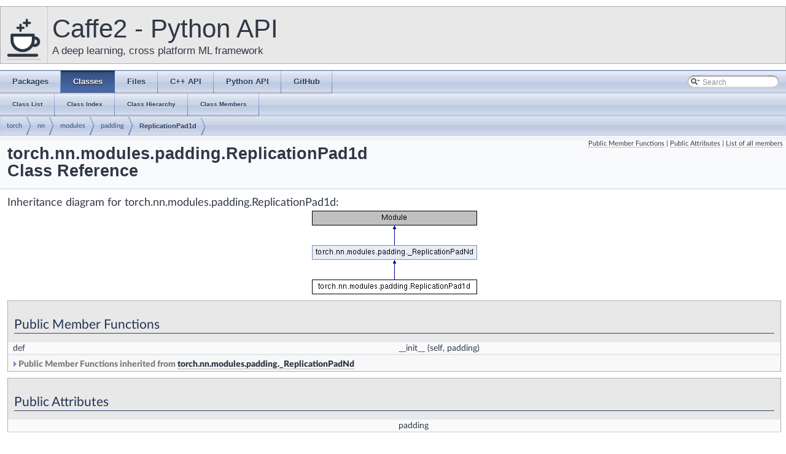

--- FILE ---
content_type: text/html; charset=utf-8
request_url: https://caffe2.ai/doxygen-python/html/classtorch_1_1nn_1_1modules_1_1padding_1_1_replication_pad1d.html
body_size: 4011
content:
<!-- HTML header for doxygen 1.8.14-->
<!DOCTYPE html PUBLIC "-//W3C//DTD XHTML 1.0 Transitional//EN" "http://www.w3.org/TR/xhtml1/DTD/xhtml1-transitional.dtd">
<html xmlns="http://www.w3.org/1999/xhtml">
<head>
<meta http-equiv="Content-Type" content="text/xhtml;charset=UTF-8"/>
<meta http-equiv="X-UA-Compatible" content="IE=9"/>
<meta name="generator" content="Doxygen 1.8.11"/>
<meta name="viewport" content="width=device-width, initial-scale=1"/>
<title>Caffe2 - Python API: torch.nn.modules.padding.ReplicationPad1d Class Reference</title>
<link href="tabs.css" rel="stylesheet" type="text/css"/>
<link rel="icon" href="/static/favicon.png" type="image/x-icon">
<script type="text/javascript" src="jquery.js"></script>
<script type="text/javascript" src="dynsections.js"></script>
<link href="search/search.css" rel="stylesheet" type="text/css"/>
<script type="text/javascript" src="search/searchdata.js"></script>
<script type="text/javascript" src="search/search.js"></script>
<script type="text/javascript">
  $(document).ready(function() { init_search(); });
</script>
<link href="stylesheet.css" rel="stylesheet" type="text/css" />
<link href="main.css" rel="stylesheet" type="text/css"/>
</head>
<body>
<div id="top"><!-- do not remove this div, it is closed by doxygen! -->
<div id="titlearea">
<table cellspacing="0" cellpadding="0">
 <tbody>
 <tr style="height: 56px;">
  <td id="projectlogo" width="56"><a href="/"><img alt="Logo" src="Caffe2-with-name-55-tall.png"/></a></td>
  <td id="projectalign" style="padding-left: 0.5em;">
   <div id="projectname">Caffe2 - Python API
   </div>
   <div id="projectbrief">A deep learning, cross platform ML framework</div>
  </td>
 </tr>
 </tbody>
</table>
</div>
<!-- end header part -->
<!-- Generated by Doxygen 1.8.11 -->
<script type="text/javascript">
var searchBox = new SearchBox("searchBox", "search",false,'Search');
</script>
  <div id="navrow1" class="tabs">
    <ul class="tablist">
      <li><a href="namespaces.html"><span>Packages</span></a></li>
      <li class="current"><a href="annotated.html"><span>Classes</span></a></li>
      <li><a href="files.html"><span>Files</span></a></li>
      <li><a href="/doxygen-c/html/classes.html"><span>C++&#160;API</span></a></li>
      <li><a href="/doxygen-python/html/annotated.html"><span>Python&#160;API</span></a></li>
      <li><a href="https://github.com/caffe2/caffe2"><span>GitHub</span></a></li>
      <li>
        <div id="MSearchBox" class="MSearchBoxInactive">
        <span class="left">
          <img id="MSearchSelect" src="search/mag_sel.png"
               onmouseover="return searchBox.OnSearchSelectShow()"
               onmouseout="return searchBox.OnSearchSelectHide()"
               alt=""/>
          <input type="text" id="MSearchField" value="Search" accesskey="S"
               onfocus="searchBox.OnSearchFieldFocus(true)" 
               onblur="searchBox.OnSearchFieldFocus(false)" 
               onkeyup="searchBox.OnSearchFieldChange(event)"/>
          </span><span class="right">
            <a id="MSearchClose" href="javascript:searchBox.CloseResultsWindow()"><img id="MSearchCloseImg" border="0" src="search/close.png" alt=""/></a>
          </span>
        </div>
      </li>
    </ul>
  </div>
  <div id="navrow2" class="tabs2">
    <ul class="tablist">
      <li><a href="annotated.html"><span>Class&#160;List</span></a></li>
      <li><a href="classes.html"><span>Class&#160;Index</span></a></li>
      <li><a href="hierarchy.html"><span>Class&#160;Hierarchy</span></a></li>
      <li><a href="functions.html"><span>Class&#160;Members</span></a></li>
    </ul>
  </div>
<!-- window showing the filter options -->
<div id="MSearchSelectWindow"
     onmouseover="return searchBox.OnSearchSelectShow()"
     onmouseout="return searchBox.OnSearchSelectHide()"
     onkeydown="return searchBox.OnSearchSelectKey(event)">
</div>

<!-- iframe showing the search results (closed by default) -->
<div id="MSearchResultsWindow">
<iframe src="javascript:void(0)" frameborder="0" 
        name="MSearchResults" id="MSearchResults">
</iframe>
</div>

<div id="nav-path" class="navpath">
  <ul>
<li class="navelem"><b>torch</b></li><li class="navelem"><b>nn</b></li><li class="navelem"><b>modules</b></li><li class="navelem"><b>padding</b></li><li class="navelem"><a class="el" href="classtorch_1_1nn_1_1modules_1_1padding_1_1_replication_pad1d.html">ReplicationPad1d</a></li>  </ul>
</div>
</div><!-- top -->
<div class="header">
  <div class="summary">
<a href="#pub-methods">Public Member Functions</a> &#124;
<a href="#pub-attribs">Public Attributes</a> &#124;
<a href="classtorch_1_1nn_1_1modules_1_1padding_1_1_replication_pad1d-members.html">List of all members</a>  </div>
  <div class="headertitle">
<div class="title">torch.nn.modules.padding.ReplicationPad1d Class Reference</div>  </div>
</div><!--header-->
<div class="contents">
<div class="dynheader">
Inheritance diagram for torch.nn.modules.padding.ReplicationPad1d:</div>
<div class="dyncontent">
 <div class="center">
  <img src="classtorch_1_1nn_1_1modules_1_1padding_1_1_replication_pad1d.png" usemap="#torch.nn.modules.padding.ReplicationPad1d_map" alt=""/>
  <map id="torch.nn.modules.padding.ReplicationPad1d_map" name="torch.nn.modules.padding.ReplicationPad1d_map">
<area href="classtorch_1_1nn_1_1modules_1_1padding_1_1___replication_pad_nd.html" alt="torch.nn.modules.padding._ReplicationPadNd" shape="rect" coords="0,56,269,80"/>
</map>
 </div></div>
<table class="memberdecls">
<tr class="heading"><td colspan="2"><h2 class="groupheader"><a name="pub-methods"></a>
Public Member Functions</h2></td></tr>
<tr class="memitem:a07856626f9422bb3be6bec90bdc99787"><td class="memItemLeft" align="right" valign="top"><a class="anchor" id="a07856626f9422bb3be6bec90bdc99787"></a>
def&#160;</td><td class="memItemRight" valign="bottom"><b>__init__</b> (self, padding)</td></tr>
<tr class="separator:a07856626f9422bb3be6bec90bdc99787"><td class="memSeparator" colspan="2">&#160;</td></tr>
<tr class="inherit_header pub_methods_classtorch_1_1nn_1_1modules_1_1padding_1_1___replication_pad_nd"><td colspan="2" onclick="javascript:toggleInherit('pub_methods_classtorch_1_1nn_1_1modules_1_1padding_1_1___replication_pad_nd')"><img src="closed.png" alt="-"/>&#160;Public Member Functions inherited from <a class="el" href="classtorch_1_1nn_1_1modules_1_1padding_1_1___replication_pad_nd.html">torch.nn.modules.padding._ReplicationPadNd</a></td></tr>
<tr class="memitem:af4d0973c2bedc325a0732172d3c54f2f inherit pub_methods_classtorch_1_1nn_1_1modules_1_1padding_1_1___replication_pad_nd"><td class="memItemLeft" align="right" valign="top"><a class="anchor" id="af4d0973c2bedc325a0732172d3c54f2f"></a>
def&#160;</td><td class="memItemRight" valign="bottom"><b>forward</b> (self, input)</td></tr>
<tr class="separator:af4d0973c2bedc325a0732172d3c54f2f inherit pub_methods_classtorch_1_1nn_1_1modules_1_1padding_1_1___replication_pad_nd"><td class="memSeparator" colspan="2">&#160;</td></tr>
<tr class="memitem:a84b8b44d6ef978613f8e030edc2415c1 inherit pub_methods_classtorch_1_1nn_1_1modules_1_1padding_1_1___replication_pad_nd"><td class="memItemLeft" align="right" valign="top"><a class="anchor" id="a84b8b44d6ef978613f8e030edc2415c1"></a>
def&#160;</td><td class="memItemRight" valign="bottom"><b>extra_repr</b> (self)</td></tr>
<tr class="separator:a84b8b44d6ef978613f8e030edc2415c1 inherit pub_methods_classtorch_1_1nn_1_1modules_1_1padding_1_1___replication_pad_nd"><td class="memSeparator" colspan="2">&#160;</td></tr>
</table><table class="memberdecls">
<tr class="heading"><td colspan="2"><h2 class="groupheader"><a name="pub-attribs"></a>
Public Attributes</h2></td></tr>
<tr class="memitem:af6178e8190ab8c731ca9f4dd17346bac"><td class="memItemLeft" align="right" valign="top"><a class="anchor" id="af6178e8190ab8c731ca9f4dd17346bac"></a>
&#160;</td><td class="memItemRight" valign="bottom"><b>padding</b></td></tr>
<tr class="separator:af6178e8190ab8c731ca9f4dd17346bac"><td class="memSeparator" colspan="2">&#160;</td></tr>
</table>
<a name="details" id="details"></a><h2 class="groupheader">Detailed Description</h2>
<div class="textblock">
<p>Definition at line <a class="el" href="padding_8py_source.html#l00281">281</a> of file <a class="el" href="padding_8py_source.html">padding.py</a>.</p>
</div><hr/>The documentation for this class was generated from the following file:<ul>
<li>torch/nn/modules/<a class="el" href="padding_8py_source.html">padding.py</a></li>
</ul>
</div><!-- contents -->
<!-- HTML footer for doxygen 1.8.14-->
<!-- start footer part -->
<hr class="footer"/><address class="footer"><small>
Generated on Thu Mar 21 2019 13:06:39 for Caffe2 - Python API by &#160;<a href="http://www.doxygen.org/index.html">
<img class="footer" src="doxygen.png" alt="doxygen"/>
</a> 1.8.11
</small></address>
<div class="footerContainer">
  <div id="footer_wrap" class="wrapper footerWrapper">
    <div class="footerBlocks">
      <div id="fb_oss" class="footerSection fbOpenSourceFooter">
          <svg class="facebookOSSLogoSvg" viewBox="0 0 1133.9 1133.9" x="0px" y="0px" height=50 width=50>
            <g>
              <path class="logoRing outerRing" d="M 498.3 3.7 c 153.6 88.9 307.3 177.7 461.1 266.2 c 7.6 4.4 10.3 9.1 10.3 17.8 c -0.3 179.1 -0.2 358.3 0 537.4 c 0 8.1 -2.4 12.8 -9.7 17.1 c -154.5 88.9 -308.8 178.1 -462.9 267.5 c -9 5.2 -15.5 5.3 -24.6 0.1 c -153.9 -89.2 -307.9 -178 -462.1 -266.8 C 3 838.8 0 833.9 0 825.1 c 0.3 -179.1 0.2 -358.3 0 -537.4 c 0 -8.6 2.6 -13.6 10.2 -18 C 164.4 180.9 318.4 92 472.4 3 C 477 -1.5 494.3 -0.7 498.3 3.7 Z M 48.8 555.3 c 0 79.9 0.2 159.9 -0.2 239.8 c -0.1 10 3 15.6 11.7 20.6 c 137.2 78.8 274.2 157.8 411 237.3 c 9.9 5.7 17 5.7 26.8 0.1 c 137.5 -79.8 275.2 -159.2 412.9 -238.5 c 7.4 -4.3 10.5 -8.9 10.5 -17.8 c -0.3 -160.2 -0.3 -320.5 0 -480.7 c 0 -8.8 -2.8 -13.6 -10.3 -18 C 772.1 218 633.1 137.8 494.2 57.4 c -6.5 -3.8 -11.5 -4.5 -18.5 -0.5 C 336.8 137.4 197.9 217.7 58.8 297.7 c -7.7 4.4 -10.2 9.2 -10.2 17.9 C 48.9 395.5 48.8 475.4 48.8 555.3 Z" />
              <path class="logoRing middleRing" d="M 184.4 555.9 c 0 -33.3 -1 -66.7 0.3 -100 c 1.9 -48 24.1 -86 64.7 -110.9 c 54.8 -33.6 110.7 -65.5 167 -96.6 c 45.7 -25.2 92.9 -24.7 138.6 1 c 54.4 30.6 108.7 61.5 162.2 93.7 c 44 26.5 67.3 66.8 68 118.4 c 0.9 63.2 0.9 126.5 0 189.7 c -0.7 50.6 -23.4 90.7 -66.6 116.9 c -55 33.4 -110.8 65.4 -167.1 96.5 c -43.4 24 -89 24.2 -132.3 0.5 c -57.5 -31.3 -114.2 -64 -170 -98.3 c -41 -25.1 -62.9 -63.7 -64.5 -112.2 C 183.5 621.9 184.3 588.9 184.4 555.9 Z M 232.9 556.3 c 0 29.5 0.5 59.1 -0.1 88.6 c -0.8 39.2 16.9 67.1 50.2 86.2 c 51.2 29.4 102.2 59.2 153.4 88.4 c 31.4 17.9 63.6 18.3 95 0.6 c 53.7 -30.3 107.1 -61.2 160.3 -92.5 c 29.7 -17.5 45 -44.5 45.3 -78.8 c 0.6 -61.7 0.5 -123.5 0 -185.2 c -0.3 -34.4 -15.3 -61.5 -44.9 -79 C 637.7 352.6 583 320.8 527.9 290 c -27.5 -15.4 -57.2 -16.1 -84.7 -0.7 c -56.9 31.6 -113.4 64 -169.1 97.6 c -26.4 15.9 -40.7 41.3 -41.1 72.9 C 232.6 491.9 232.9 524.1 232.9 556.3 Z" />
              <path class="logoRing innerRing" d="M 484.9 424.4 c 69.8 -2.8 133.2 57.8 132.6 132 C 617 630 558.5 688.7 484.9 689.1 c -75.1 0.4 -132.6 -63.6 -132.7 -132.7 C 352.1 485 413.4 421.5 484.9 424.4 Z M 401.3 556.7 c -3.4 37.2 30.5 83.6 83 84.1 c 46.6 0.4 84.8 -37.6 84.9 -84 c 0.1 -46.6 -37.2 -84.4 -84.2 -84.6 C 432.2 472.1 397.9 518.3 401.3 556.7 Z" />
            </g>
          </svg>
        <h2>Facebook Open Source</h2>
      </div>
      <div class="footerSection">
        <a class="footerLink" href="https://code.facebook.com/projects/" target="_blank">Open Source Projects</a>
        <a class="footerLink" href="https://github.com/facebook/" target="_blank">GitHub</a>
        <a class="footerLink" href="https://twitter.com/fbOpenSource" target="_blank">Twitter</a>
      </div>
      <div class="footerSection rightAlign">
        <a class="footerLink" href="https://github.com/caffe2/caffe2" target="_blank">Contribute to this project on GitHub</a>
      </div>
    </div>
  </div>
</div>
<script type="text/javascript" src="/js/jekyll-link-anchors.js"></script>
<script>
  (function(i,s,o,g,r,a,m){i['GoogleAnalyticsObject']=r;i[r]=i[r]||function(){
  (i[r].q=i[r].q||[]).push(arguments)},i[r].l=1*new Date();a=s.createElement(o),
  m=s.getElementsByTagName(o)[0];a.async=1;a.src=g;m.parentNode.insertBefore(a,m)
  })(window,document,'script','//www.google-analytics.com/analytics.js','ga');
  ga('create', '{{ site.gacode }}', 'auto');
  ga('send', 'pageview');
</script>
<script defer src="https://static.cloudflareinsights.com/beacon.min.js/vcd15cbe7772f49c399c6a5babf22c1241717689176015" integrity="sha512-ZpsOmlRQV6y907TI0dKBHq9Md29nnaEIPlkf84rnaERnq6zvWvPUqr2ft8M1aS28oN72PdrCzSjY4U6VaAw1EQ==" data-cf-beacon='{"version":"2024.11.0","token":"a3542c88b4e34da5b88ab37d26c1a44a","r":1,"server_timing":{"name":{"cfCacheStatus":true,"cfEdge":true,"cfExtPri":true,"cfL4":true,"cfOrigin":true,"cfSpeedBrain":true},"location_startswith":null}}' crossorigin="anonymous"></script>
</body>
</html>
